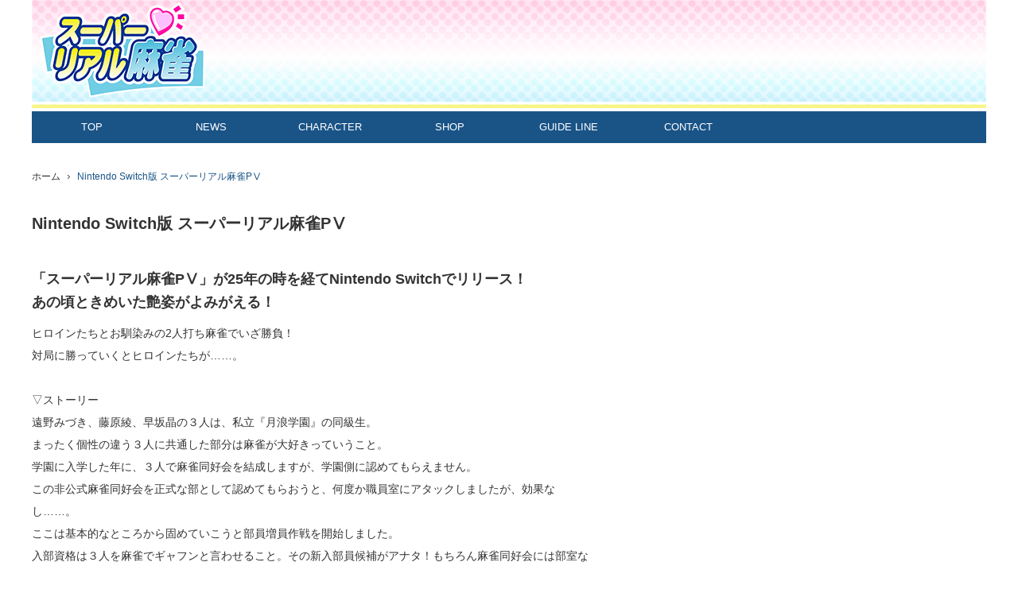

--- FILE ---
content_type: text/html; charset=UTF-8
request_url: https://www.srmj.com/nintendo-switch%E7%89%88-%E3%82%B9%E3%83%BC%E3%83%91%E3%83%BC%E3%83%AA%E3%82%A2%E3%83%AB%E9%BA%BB%E9%9B%80p%E2%85%A4/
body_size: 24642
content:
<!DOCTYPE html>
<html lang="ja">
<head>
<meta charset="UTF-8">
<!--[if IE]><meta http-equiv="X-UA-Compatible" content="IE=edge,chrome=1"><![endif]-->
<meta name="viewport" content="width=device-width,initial-scale=1.0">
<title>Nintendo Switch版 スーパーリアル麻雀PⅤ | スーパーリアル麻雀 OFFICIAL SITE</title>
<meta name="description" content="「スーパーリアル麻雀PⅤ」が25年の時を経てNintendo Switchでリリース！あの頃ときめいた艶姿がよみがえる！ヒロインたちとお馴染みの2人打ち麻雀でいざ勝負！対局に勝っていくとヒロインたちが……。">
<link rel="pingback" href="https://www.srmj.com/xmlrpc.php">
<!--  Welcomeページ用CSSの読み込み -->
<link rel="stylesheet" href="https://www.srmj.com/wp-content/themes/core_tcd027/admin/css/welcome.css" type="text/css" />
<script type='text/javascript'>SG_POPUPS_QUEUE = [];SG_POPUP_DATA = [];SG_APP_POPUP_URL = 'https://www.srmj.com/wp-content/plugins/popup-builder';SG_POPUP_VERSION='2.49_1;'</script>
<!-- All in One SEO Pack 2.3.9.1 by Michael Torbert of Semper Fi Web Design[226,287] -->
<meta name="description" itemprop="description" content="「スーパーリアル麻雀PⅤ」が25年の時を経てNintendo Switchでリリース！ あの頃ときめいた艶姿がよみがえる！ ヒロインたちとお馴染みの2人打ち麻雀でいざ勝負！ 対局に勝っていくとヒロインたちが……。 ▽ストーリー 遠野みづき、藤原綾、早坂晶の３人は、私立『月浪学園』の同級生。 まったく個性" />

<link rel="canonical" href="https://www.srmj.com/nintendo-switch%e7%89%88-%e3%82%b9%e3%83%bc%e3%83%91%e3%83%bc%e3%83%aa%e3%82%a2%e3%83%ab%e9%ba%bb%e9%9b%80p%e2%85%a4/" />
<!-- /all in one seo pack -->
<link rel='dns-prefetch' href='//s.w.org' />
<link rel="alternate" type="application/rss+xml" title="スーパーリアル麻雀 OFFICIAL SITE &raquo; フィード" href="https://www.srmj.com/feed/" />
<link rel="alternate" type="application/rss+xml" title="スーパーリアル麻雀 OFFICIAL SITE &raquo; コメントフィード" href="https://www.srmj.com/comments/feed/" />
		<script type="text/javascript">
			window._wpemojiSettings = {"baseUrl":"https:\/\/s.w.org\/images\/core\/emoji\/2.3\/72x72\/","ext":".png","svgUrl":"https:\/\/s.w.org\/images\/core\/emoji\/2.3\/svg\/","svgExt":".svg","source":{"concatemoji":"https:\/\/www.srmj.com\/wp-includes\/js\/wp-emoji-release.min.js?ver=4.8.27"}};
			!function(t,a,e){var r,i,n,o=a.createElement("canvas"),l=o.getContext&&o.getContext("2d");function c(t){var e=a.createElement("script");e.src=t,e.defer=e.type="text/javascript",a.getElementsByTagName("head")[0].appendChild(e)}for(n=Array("flag","emoji4"),e.supports={everything:!0,everythingExceptFlag:!0},i=0;i<n.length;i++)e.supports[n[i]]=function(t){var e,a=String.fromCharCode;if(!l||!l.fillText)return!1;switch(l.clearRect(0,0,o.width,o.height),l.textBaseline="top",l.font="600 32px Arial",t){case"flag":return(l.fillText(a(55356,56826,55356,56819),0,0),e=o.toDataURL(),l.clearRect(0,0,o.width,o.height),l.fillText(a(55356,56826,8203,55356,56819),0,0),e===o.toDataURL())?!1:(l.clearRect(0,0,o.width,o.height),l.fillText(a(55356,57332,56128,56423,56128,56418,56128,56421,56128,56430,56128,56423,56128,56447),0,0),e=o.toDataURL(),l.clearRect(0,0,o.width,o.height),l.fillText(a(55356,57332,8203,56128,56423,8203,56128,56418,8203,56128,56421,8203,56128,56430,8203,56128,56423,8203,56128,56447),0,0),e!==o.toDataURL());case"emoji4":return l.fillText(a(55358,56794,8205,9794,65039),0,0),e=o.toDataURL(),l.clearRect(0,0,o.width,o.height),l.fillText(a(55358,56794,8203,9794,65039),0,0),e!==o.toDataURL()}return!1}(n[i]),e.supports.everything=e.supports.everything&&e.supports[n[i]],"flag"!==n[i]&&(e.supports.everythingExceptFlag=e.supports.everythingExceptFlag&&e.supports[n[i]]);e.supports.everythingExceptFlag=e.supports.everythingExceptFlag&&!e.supports.flag,e.DOMReady=!1,e.readyCallback=function(){e.DOMReady=!0},e.supports.everything||(r=function(){e.readyCallback()},a.addEventListener?(a.addEventListener("DOMContentLoaded",r,!1),t.addEventListener("load",r,!1)):(t.attachEvent("onload",r),a.attachEvent("onreadystatechange",function(){"complete"===a.readyState&&e.readyCallback()})),(r=e.source||{}).concatemoji?c(r.concatemoji):r.wpemoji&&r.twemoji&&(c(r.twemoji),c(r.wpemoji)))}(window,document,window._wpemojiSettings);
		</script>
		<style type="text/css">
img.wp-smiley,
img.emoji {
	display: inline !important;
	border: none !important;
	box-shadow: none !important;
	height: 1em !important;
	width: 1em !important;
	margin: 0 .07em !important;
	vertical-align: -0.1em !important;
	background: none !important;
	padding: 0 !important;
}
</style>
<link rel='stylesheet' id='style-css'  href='https://www.srmj.com/wp-content/themes/core_tcd027/style.css?ver=3.0.2' type='text/css' media='screen' />
<link rel='stylesheet' id='bbp-default-css'  href='https://www.srmj.com/wp-content/plugins/bbpress/templates/default/css/bbpress.css?ver=2.5.14-6684' type='text/css' media='screen' />
<link rel='stylesheet' id='contact-form-7-css'  href='https://www.srmj.com/wp-content/plugins/contact-form-7/includes/css/styles.css?ver=4.4.2' type='text/css' media='all' />
<link rel='stylesheet' id='um_fonticons_ii-css'  href='https://www.srmj.com/wp-content/plugins/ultimate-member/assets/css/um-fonticons-ii.css?ver=2.0.38' type='text/css' media='all' />
<link rel='stylesheet' id='um_fonticons_fa-css'  href='https://www.srmj.com/wp-content/plugins/ultimate-member/assets/css/um-fonticons-fa.css?ver=2.0.38' type='text/css' media='all' />
<link rel='stylesheet' id='select2-css'  href='https://www.srmj.com/wp-content/plugins/ultimate-member/assets/css/select2/select2.min.css?ver=2.0.38' type='text/css' media='all' />
<link rel='stylesheet' id='um_crop-css'  href='https://www.srmj.com/wp-content/plugins/ultimate-member/assets/css/um-crop.css?ver=2.0.38' type='text/css' media='all' />
<link rel='stylesheet' id='um_modal-css'  href='https://www.srmj.com/wp-content/plugins/ultimate-member/assets/css/um-modal.css?ver=2.0.38' type='text/css' media='all' />
<link rel='stylesheet' id='um_styles-css'  href='https://www.srmj.com/wp-content/plugins/ultimate-member/assets/css/um-styles.css?ver=2.0.38' type='text/css' media='all' />
<link rel='stylesheet' id='um_members-css'  href='https://www.srmj.com/wp-content/plugins/ultimate-member/assets/css/um-members.css?ver=2.0.38' type='text/css' media='all' />
<link rel='stylesheet' id='um_profile-css'  href='https://www.srmj.com/wp-content/plugins/ultimate-member/assets/css/um-profile.css?ver=2.0.38' type='text/css' media='all' />
<link rel='stylesheet' id='um_account-css'  href='https://www.srmj.com/wp-content/plugins/ultimate-member/assets/css/um-account.css?ver=2.0.38' type='text/css' media='all' />
<link rel='stylesheet' id='um_misc-css'  href='https://www.srmj.com/wp-content/plugins/ultimate-member/assets/css/um-misc.css?ver=2.0.38' type='text/css' media='all' />
<link rel='stylesheet' id='um_fileupload-css'  href='https://www.srmj.com/wp-content/plugins/ultimate-member/assets/css/um-fileupload.css?ver=2.0.38' type='text/css' media='all' />
<link rel='stylesheet' id='um_datetime-css'  href='https://www.srmj.com/wp-content/plugins/ultimate-member/assets/css/pickadate/default.css?ver=2.0.38' type='text/css' media='all' />
<link rel='stylesheet' id='um_datetime_date-css'  href='https://www.srmj.com/wp-content/plugins/ultimate-member/assets/css/pickadate/default.date.css?ver=2.0.38' type='text/css' media='all' />
<link rel='stylesheet' id='um_datetime_time-css'  href='https://www.srmj.com/wp-content/plugins/ultimate-member/assets/css/pickadate/default.time.css?ver=2.0.38' type='text/css' media='all' />
<link rel='stylesheet' id='um_raty-css'  href='https://www.srmj.com/wp-content/plugins/ultimate-member/assets/css/um-raty.css?ver=2.0.38' type='text/css' media='all' />
<link rel='stylesheet' id='um_scrollbar-css'  href='https://www.srmj.com/wp-content/plugins/ultimate-member/assets/css/um-scrollbar.css?ver=2.0.38' type='text/css' media='all' />
<link rel='stylesheet' id='um_tipsy-css'  href='https://www.srmj.com/wp-content/plugins/ultimate-member/assets/css/um-tipsy.css?ver=2.0.38' type='text/css' media='all' />
<link rel='stylesheet' id='um_responsive-css'  href='https://www.srmj.com/wp-content/plugins/ultimate-member/assets/css/um-responsive.css?ver=2.0.38' type='text/css' media='all' />
<link rel='stylesheet' id='um_default_css-css'  href='https://www.srmj.com/wp-content/plugins/ultimate-member/assets/css/um-old-default.css?ver=2.0.38' type='text/css' media='all' />
<script type='text/javascript' src='https://www.srmj.com/wp-includes/js/jquery/jquery.js?ver=1.12.4'></script>
<script type='text/javascript' src='https://www.srmj.com/wp-includes/js/jquery/jquery-migrate.min.js?ver=1.4.1'></script>
<script type='text/javascript' src='https://www.srmj.com/wp-content/plugins/popup-builder/javascript/sg_popup_core.js?ver=1'></script>
<script type='text/javascript' src='https://www.srmj.com/wp-content/plugins/ultimate-member/assets/js/um-gdpr.min.js?ver=2.0.38'></script>
<link rel='https://api.w.org/' href='https://www.srmj.com/wp-json/' />
<link rel='shortlink' href='https://www.srmj.com/?p=929' />
<link rel="alternate" type="application/json+oembed" href="https://www.srmj.com/wp-json/oembed/1.0/embed?url=https%3A%2F%2Fwww.srmj.com%2Fnintendo-switch%25e7%2589%2588-%25e3%2582%25b9%25e3%2583%25bc%25e3%2583%2591%25e3%2583%25bc%25e3%2583%25aa%25e3%2582%25a2%25e3%2583%25ab%25e9%25ba%25bb%25e9%259b%2580p%25e2%2585%25a4%2F" />
<link rel="alternate" type="text/xml+oembed" href="https://www.srmj.com/wp-json/oembed/1.0/embed?url=https%3A%2F%2Fwww.srmj.com%2Fnintendo-switch%25e7%2589%2588-%25e3%2582%25b9%25e3%2583%25bc%25e3%2583%2591%25e3%2583%25bc%25e3%2583%25aa%25e3%2582%25a2%25e3%2583%25ab%25e9%25ba%25bb%25e9%259b%2580p%25e2%2585%25a4%2F&#038;format=xml" />

<link rel="stylesheet" href="https://www.srmj.com/wp-content/plugins/count-per-day/counter.css" type="text/css" />
		<style type="text/css">
			.request_name {
				display: none !important;
			}
		</style>
	
<script src="https://www.srmj.com/wp-content/themes/core_tcd027/js/modernizr.js?ver=3.0.2"></script>
<script src="https://www.srmj.com/wp-content/themes/core_tcd027/js/jscript.js?ver=3.0.2"></script>
<script src="https://www.srmj.com/wp-content/themes/core_tcd027/js/comment.js?ver=3.0.2"></script>

<link rel="stylesheet" media="screen and (max-width:641px)" href="https://www.srmj.com/wp-content/themes/core_tcd027/responsive.css?ver=3.0.2">

<link rel="stylesheet" href="https://www.srmj.com/wp-content/themes/core_tcd027/japanese.css?ver=3.0.2">

<!--[if lt IE 9]>
<script src="https://www.srmj.com/wp-content/themes/core_tcd027/js/html5.js?ver=3.0.2"></script>
<![endif]-->

<style type="text/css">

body { font-size:14px; }

#logo { top:0px; left:0px; }

a:hover, #header_button li a:hover, #header_button li a.active, #header_menu li a:hover, #copyright_area a:hover, #bread_crumb .last, .styled_post_list1 li a:hover, .post_meta a:hover, .side_headline, #index_featured_post_list2 .headline
 { color:#1A5487; }

.design_date, #load_post a:hover, #header_category_list, #header_tag_list, #header_button li#category_button a:before, #header_button li#recommend_button a:before, #header_button li#tag_button a:before, #header_button li#misc_button a:before, #header_recommend_list a:before, #header_misc_list a:before,
 .pc #global_menu ul a, #post_list_tab li a:hover, #return_top a:hover, #wp-calendar td a:hover, #wp-calendar #prev a:hover, #wp-calendar #next a:hover, .widget_search #search-btn input:hover, .widget_search #searchsubmit:hover,
  #related_post .image:hover img, #submit_comment:hover, #post_pagination a:hover, #post_pagination p, .tcdw_category_list_widget a:hover, a.menu_button:hover, .author_profile .author_social_link li.author_link a:hover, .archive_headline span, .author_info_link:hover
   { background-color:#1A5487; }

.side_headline, #index_featured_post_list2 .headline, #comment_textarea textarea:focus, #guest_info input:focus, .single_headline, #related_post .image:hover img, .post_list .image:hover img, .styled_post_list1 .image:hover img
 { border-color:#1A5487; }

.pc #global_menu ul a:hover
   { background-color:#1FA6E0; }

.mobile #global_menu a:hover
   { background-color:#1A5487 !important; }

#index_featured_post_list2 .headline
   { border-color:#003793; color:#003793; }



</style>



<style type="text/css"></style><link rel="icon" href="https://www.srmj.com/wp-content/uploads/cropped-site_icon-32x32.png" sizes="32x32" />
<link rel="icon" href="https://www.srmj.com/wp-content/uploads/cropped-site_icon-192x192.png" sizes="192x192" />
<link rel="apple-touch-icon-precomposed" href="https://www.srmj.com/wp-content/uploads/cropped-site_icon-180x180.png" />
<meta name="msapplication-TileImage" content="https://www.srmj.com/wp-content/uploads/cropped-site_icon-270x270.png" />
</head>

<body data-rsssl=1 class="page-template-default page page-id-929">

 <div id="header">
  <div id="header_inner">

   <!-- logo -->
   <div id='logo_image'>
<h1 id="logo"><a href=" https://www.srmj.com/" title="スーパーリアル麻雀 OFFICIAL SITE" data-label="スーパーリアル麻雀 OFFICIAL SITE"><img src="https://www.srmj.com/wp-content/uploads/tcd-w/logo.png?1768966176" alt="スーパーリアル麻雀 OFFICIAL SITE" title="スーパーリアル麻雀 OFFICIAL SITE" /></a></h1>
</div>

   <!-- global menu -->
      <a href="#" class="menu_button">menu</a>
   <div id="global_menu" class="clearfix">
    <ul id="menu-top" class="menu"><li id="menu-item-5" class="menu-item menu-item-type-custom menu-item-object-custom menu-item-5"><a href="/">TOP</a></li>
<li id="menu-item-741" class="menu-item menu-item-type-custom menu-item-object-custom menu-item-741"><a href="https://www.srmj.com/category/%E3%83%8B%E3%83%A5%E3%83%BC%E3%82%B9/">NEWS</a></li>
<li id="menu-item-153" class="menu-item menu-item-type-post_type menu-item-object-page menu-item-153"><a href="https://www.srmj.com/%e3%82%b7%e3%83%a7%e3%82%a6%e5%ad%90/">CHARACTER</a></li>
<li id="menu-item-790" class="menu-item menu-item-type-custom menu-item-object-custom menu-item-790"><a href="https://honeypool.base.shop/">SHOP</a></li>
<li id="menu-item-1271" class="menu-item menu-item-type-post_type menu-item-object-page menu-item-1271"><a href="https://www.srmj.com/%e3%82%ac%e3%82%a4%e3%83%89%e3%83%a9%e3%82%a4%e3%83%b3/">GUIDE LINE</a></li>
<li id="menu-item-504" class="menu-item menu-item-type-post_type menu-item-object-page menu-item-504"><a href="https://www.srmj.com/%e3%81%8a%e5%95%8f%e3%81%84%e5%90%88%e3%82%8f%e3%81%9b/">CONTACT</a></li>
</ul>   </div>
   
   <!-- banner1 -->
         
  </div><!-- END #header_inner -->
 </div><!-- END #header -->

 <!-- bread crumb -->
  <ul id="bread_crumb" class="clearfix">
 <li class="home"><a href="https://www.srmj.com/"><span>ホーム</span></a></li>

 <li class="last">Nintendo Switch版 スーパーリアル麻雀PⅤ</li>

</ul> 
 <div id="contents" class="clearfix">
<div id="main_col">

 
 <h2 class="post_title" id="page_title">Nintendo Switch版 スーパーリアル麻雀PⅤ</h2>

 <div class="post_content clearfix">
  <h3>「スーパーリアル麻雀PⅤ」が25年の時を経てNintendo Switchでリリース！<br />
あの頃ときめいた艶姿がよみがえる！</h3>
<p>ヒロインたちとお馴染みの2人打ち麻雀でいざ勝負！<br />
対局に勝っていくとヒロインたちが……。</p>
<p>▽ストーリー<br />
遠野みづき、藤原綾、早坂晶の３人は、私立『月浪学園』の同級生。<br />
まったく個性の違う３人に共通した部分は麻雀が大好きっていうこと。<br />
学園に入学した年に、３人で麻雀同好会を結成しますが、学園側に認めてもらえません。<br />
この非公式麻雀同好会を正式な部として認めてもらおうと、何度か職員室にアタックしましたが、効果なし……。<br />
ここは基本的なところから固めていこうと部員増員作戦を開始しました。<br />
入部資格は３人を麻雀でギャフンと言わせること。その新入部員候補がアナタ！もちろん麻雀同好会には部室なんてありません。<br />
それぞれの女の子の家へ招かれて、腕試しの始まりです！！<br />
<!----<a href="https://store-jp.nintendo.com/search?q=%E3%82%B9%E3%83%BC%E3%83%91%E3%83%BC%E3%83%AA%E3%82%A2%E3%83%AB%E9%BA%BB%E9%9B%80&amp;page=1">
<img src="/wp-content/uploads/250221_cp_banner.jpg" /></a><!----></p>
<h6>発売日：3/14<br />
価格：1980円<!----→セール中!1683円(15%OFF)<!----><br />
ジャンル：テーブル / アーケード<br />
CERO：D（17歳以上対象）</h6>
<p><img class="alignnone wp-image-937" src="https://www.srmj.com/wp-content/uploads/2019/03/年齢対象マーク-　2013.10.25.png" alt="" width="39" height="48" /><img class="alignnone wp-image-938" src="https://www.srmj.com/wp-content/uploads/2019/03/コンテンツディスクリプター　2013.10.25.png" alt="" width="24" height="24" /><br />
<a href="https://ec.nintendo.com/JP/ja/titles/70010000017076"><img class="aligncenter wp-image-957" src="https://www.srmj.com/wp-content/uploads/2019/03/購入ボタン-300x50.png" alt="" width="240" height="40" srcset="https://www.srmj.com/wp-content/uploads/2019/03/購入ボタン-300x50.png 300w, https://www.srmj.com/wp-content/uploads/2019/03/購入ボタン.png 444w" sizes="(max-width: 240px) 100vw, 240px" /></a></p>
<p>&nbsp;</p>
<p><img class="alignnone wp-image-953 size-full" src="https://www.srmj.com/wp-content/uploads/2019/03/PV_ティザーサイト_購入ボタンなし.jpg" alt="" width="1200" height="1758" srcset="https://www.srmj.com/wp-content/uploads/2019/03/PV_ティザーサイト_購入ボタンなし.jpg 1200w, https://www.srmj.com/wp-content/uploads/2019/03/PV_ティザーサイト_購入ボタンなし-205x300.jpg 205w, https://www.srmj.com/wp-content/uploads/2019/03/PV_ティザーサイト_購入ボタンなし-768x1125.jpg 768w, https://www.srmj.com/wp-content/uploads/2019/03/PV_ティザーサイト_購入ボタンなし-699x1024.jpg 699w" sizes="(max-width: 1200px) 100vw, 1200px" /></p>
   </div>

 
</div><!-- END #main_col -->

<div id="side_col1" class="type2">

 
           
 
</div><div id="side_col2">

 
           
 
</div>

 </div><!-- END #contents -->

 <div id="footer">
  <div id="footer_inner" class="clearfix">

   
   <div id="footer_info">

    <!-- footer logo -->
    <div id="footer_logo">
          <h3><a href="https://www.srmj.com/">スーパーリアル麻雀 OFFICIAL SITE</a></h3>
     <h4>スーパーリアル麻雀コンテンツポータル</h4>
         </div>

    <!-- footer desc -->
    
    <!-- social button -->
    
   </div><!-- END #footer_info -->

  </div><!-- END #footer_inner -->
 </div><!-- END #footer -->

 <div id="copyright_area">
  <div id="copyright_area_inner" class="clearfix">
   <!-- footer menu -->
      <p id="copyright">Copyright &copy;&nbsp; <a href="http://www.m-craft.com/">2018 Mighty Craft Co.</a><!-- All rights reserved.-->　「スーパーリアル麻雀」は株式会社マイティークラフトの登録商標です</p>
  </div>
 </div>

 <div id="return_top">
  <a href="#header_top">PAGE TOP</a>
 </div>
 <div id="um_upload_single" style="display:none">
	
</div><div id="um_view_photo" style="display:none">

	<a href="#" data-action="um_remove_modal" class="um-modal-close"><i class="um-faicon-times"></i></a>
	
	<div class="um-modal-body photo">
	
		<div class="um-modal-photo">

		</div>

	</div>
	
</div><script type='text/javascript' src='https://www.srmj.com/wp-includes/js/comment-reply.min.js?ver=4.8.27'></script>
<script type='text/javascript' src='https://www.srmj.com/wp-content/plugins/contact-form-7/includes/js/jquery.form.min.js?ver=3.51.0-2014.06.20'></script>
<script type='text/javascript'>
/* <![CDATA[ */
var _wpcf7 = {"loaderUrl":"https:\/\/www.srmj.com\/wp-content\/plugins\/contact-form-7\/images\/ajax-loader.gif","recaptchaEmpty":"\u3042\u306a\u305f\u304c\u30ed\u30dc\u30c3\u30c8\u3067\u306f\u306a\u3044\u3053\u3068\u3092\u8a3c\u660e\u3057\u3066\u304f\u3060\u3055\u3044\u3002","sending":"\u9001\u4fe1\u4e2d ..."};
/* ]]> */
</script>
<script type='text/javascript' src='https://www.srmj.com/wp-content/plugins/contact-form-7/includes/js/scripts.js?ver=4.4.2'></script>
<script type='text/javascript' src='https://www.srmj.com/wp-includes/js/imagesloaded.min.js?ver=3.2.0'></script>
<script type='text/javascript' src='https://www.srmj.com/wp-includes/js/masonry.min.js?ver=3.3.2'></script>
<script type='text/javascript' src='https://www.srmj.com/wp-includes/js/jquery/jquery.masonry.min.js?ver=3.1.2b'></script>
<script type='text/javascript' src='https://www.srmj.com/wp-content/plugins/ultimate-member/assets/js/select2/select2.full.min.js?ver=2.0.38'></script>
<script type='text/javascript' src='https://www.srmj.com/wp-includes/js/underscore.min.js?ver=1.8.3'></script>
<script type='text/javascript'>
/* <![CDATA[ */
var _wpUtilSettings = {"ajax":{"url":"\/wp-admin\/admin-ajax.php"}};
/* ]]> */
</script>
<script type='text/javascript' src='https://www.srmj.com/wp-includes/js/wp-util.min.js?ver=4.8.27'></script>
<script type='text/javascript' src='https://www.srmj.com/wp-content/plugins/ultimate-member/assets/js/um-crop.min.js?ver=2.0.38'></script>
<script type='text/javascript' src='https://www.srmj.com/wp-content/plugins/ultimate-member/assets/js/um-modal.min.js?ver=2.0.38'></script>
<script type='text/javascript' src='https://www.srmj.com/wp-content/plugins/ultimate-member/assets/js/um-jquery-form.min.js?ver=2.0.38'></script>
<script type='text/javascript' src='https://www.srmj.com/wp-content/plugins/ultimate-member/assets/js/um-fileupload.min.js?ver=2.0.38'></script>
<script type='text/javascript' src='https://www.srmj.com/wp-content/plugins/ultimate-member/assets/js/pickadate/picker.js?ver=2.0.38'></script>
<script type='text/javascript' src='https://www.srmj.com/wp-content/plugins/ultimate-member/assets/js/pickadate/picker.date.js?ver=2.0.38'></script>
<script type='text/javascript' src='https://www.srmj.com/wp-content/plugins/ultimate-member/assets/js/pickadate/picker.time.js?ver=2.0.38'></script>
<script type='text/javascript' src='https://www.srmj.com/wp-content/plugins/ultimate-member/assets/js/pickadate/legacy.js?ver=2.0.38'></script>
<script type='text/javascript' src='https://www.srmj.com/wp-content/plugins/ultimate-member/assets/js/pickadate/translations/ja.js?ver=2.0.38'></script>
<script type='text/javascript' src='https://www.srmj.com/wp-content/plugins/ultimate-member/assets/js/um-raty.min.js?ver=2.0.38'></script>
<script type='text/javascript' src='https://www.srmj.com/wp-content/plugins/ultimate-member/assets/js/um-tipsy.min.js?ver=2.0.38'></script>
<script type='text/javascript' src='https://www.srmj.com/wp-content/plugins/ultimate-member/assets/js/um-scrollbar.min.js?ver=2.0.38'></script>
<script type='text/javascript' src='https://www.srmj.com/wp-content/plugins/ultimate-member/assets/js/um-functions.min.js?ver=2.0.38'></script>
<script type='text/javascript' src='https://www.srmj.com/wp-content/plugins/ultimate-member/assets/js/um-responsive.min.js?ver=2.0.38'></script>
<script type='text/javascript' src='https://www.srmj.com/wp-content/plugins/ultimate-member/assets/js/um-conditional.min.js?ver=2.0.38'></script>
<script type='text/javascript'>
/* <![CDATA[ */
var um_scripts = {"nonce":"f536b2d5ff"};
/* ]]> */
</script>
<script type='text/javascript' src='https://www.srmj.com/wp-content/plugins/ultimate-member/assets/js/um-scripts.min.js?ver=2.0.38'></script>
<script type='text/javascript' src='https://www.srmj.com/wp-content/plugins/ultimate-member/assets/js/um-members.min.js?ver=2.0.38'></script>
<script type='text/javascript' src='https://www.srmj.com/wp-content/plugins/ultimate-member/assets/js/um-profile.min.js?ver=2.0.38'></script>
<script type='text/javascript' src='https://www.srmj.com/wp-content/plugins/ultimate-member/assets/js/um-account.min.js?ver=2.0.38'></script>
<script type='text/javascript' src='https://www.srmj.com/wp-includes/js/wp-embed.min.js?ver=4.8.27'></script>
		<script type="text/javascript">
			jQuery( '#request' ).val( '' );
		</script>
	</body>
</html>

--- FILE ---
content_type: text/css
request_url: https://www.srmj.com/wp-content/themes/core_tcd027/admin/css/welcome.css
body_size: 1271
content:
@charset "UTF-8";
/* CSS Document */

/* WELCOME PAGE CSS SETTINGS */

#wrapper {
	width:100%;
	height:auto;
	min-height:640px;
	position:relative;
	background:url(http://www.srmj.com/lp/images/shered/pat_bg.png);
}
#welcome {
    position: relative;
    min-width: 100%;
    min-height: 540px;
    overflow: hidden;
}
#welcome h1 img {
	max-width: 100%;
    width: 220px;
    height: auto;
    position: absolute;
    top: 8%;
    left: 0;
    right: 0;
    margin: auto;
}
#welcome h2 img {
    max-width: 100%;
    width: 560px;
    height: auto;
    position: absolute;
    top: 46%;
    left: 0;
    right: 0;
    margin: auto;
}
#charactor {
    max-width: 33%;
    width: 220px;
    height: auto;
    position: absolute;
    bottom: 0;
    right: 0;
}
#welcome p img {
	max-width:100%;
	width:540px;
	height:auto;
	position:absolute;
	top:64%;
	left:0;
	right:0;
	margin:auto;
}
#welBox {
    position: absolute;
    left: 0;
    right: 0;
    margin: auto;
    text-align: center;
    top: 87%;
    font-size: 1.2em;
    text-decoration: underline;
}

@media (max-width: 768px) {
	#welcome h2 img {
    	top: 40%;
	}
	#welcome p img {
		top: 52%;
	}
	#welBox {
		top: 68%;
	}
	
}




--- FILE ---
content_type: text/css
request_url: https://www.srmj.com/wp-content/themes/core_tcd027/responsive.css?ver=3.0.2
body_size: 14534
content:
@charset "utf-8";

body { min-width:100%; }

/* レイアウト */
#header { height:60px; min-width:100%; width:100%; background:#fff; position:relative; top:0px; z-index:99999; border-bottom:1px solid #ccc; border-top:4px solid #333; box-shadow:0 4px 4px 0 rgba(0,0,0,0.1); margin:0; }
#header_inner { height:auto; width:auto; margin:0 auto; position:relative; }
#contents { width:auto; margin:0 15px; padding:15px 0; }
.home #main_col { width:auto; float:none; margin:0 0 5px 0; }
.home #side_col1 { width:auto; float:none; margin:0 -15px; padding:20px 15px 15px; }
.home #side_col2 { width:auto; float:none; margin:0 -15px; padding:20px 15px 15px; }
#main_col { width:auto; float:none; position:relative; margin:0 0 5px 0; padding-bottom:10px; }
#side_col1 { width:auto; float:none; margin:0 -15px; padding:20px 15px 0; border-top:1px dotted #ccc; position:relative; }
#side_col2 { width:auto; float:none; margin:0 -15px; padding:20px 15px 0; border-top:1px dotted #ccc; position:relative; }
.page-template-page-noside #main_col { width:auto; float:none; }



/* ----------------------------------------------------------------------
 ヘッダー
---------------------------------------------------------------------- */

/* グローバルメニュー */
a.menu_button {
   position:absolute; right:15px; top:14px; z-index:15; border:1px solid #ccc;
   display:inline-block; font-size:11px; color:#333; padding:0 10px; line-height:30px; text-decoration:none;
   -moz-border-radius:4px; -khtml-border-radius:4px; -webkit-border-radius:4px; border-radius:4px;
}
a.menu_button:hover { background:#222; color:#fff; border:1px solid #fff; }
a.menu_button.active { color:#000; background:#aaa; box-shadow:1px 1px 2px rgba(0,0,0,0.2) inset; }

#global_menu { display:none; clear:both; width:100%; margin:0; top:22px; position:relative; box-shadow: 1px 2px 1.5px rgba(0, 0, 0, 0.1); -moz-box-shadow: 1px 2px 1.5px rgba(0, 0, 0, 0.1); -webkit-box-shadow: 1px 2px 1.5px rgba(0, 0, 0, 0.1); }
#global_menu ul { margin:0; }
#global_menu a { display:block; border:1px solid #666; margin:0 0 -1px 0; padding:2px 10px 2px 32px; line-height:40px; text-decoration:none; color:#fff; background:#333 url(img/common/arrow4.png) no-repeat 20px  !important; }
#global_menu a:hover { color:#fff; }
#global_menu ul ul a { padding-left:46px; background:#333 url(img/common/arrow4.png) no-repeat 34px !important; }
#global_menu ul ul ul a { padding-left:60px; background:#333 url(img/common/arrow4.png) no-repeat 48px  !important; }


/* ロゴ */
#logo_text { margin:21px 0 0 15px; z-index:9999; float:left; }
#logo_text h1 { font-size:18px; font-weight:normal; }
#logo_text a, #logo_image h1 a { color:#333; text-decoration:none; display:block; }
#logo_text a:hover, #logo_image h1 a:hover { text-decoration:underline; }
#logo_image { margin:21px 0 0 15px; z-index:9999; float:left; }
#logo_image h1 { top:0px !important; left:0px !important; font-weight:normal; margin:0; padding:0; line-height:100%; font-size:18px; }
#logo_image h1 img { display:none; }
#logo_image h1 a:before { content:attr(data-label); }

/* バナー */
#header_banner_area { display:none; }

/* サイトの説明文 */
#tagline { display:none; }

/* パンくずリンク */
#bread_crumb { padding:0; margin:15px 15px 0; width:auto; }
#bread_crumb li { font-size:10px; background:url(img/common/arrow5.gif) no-repeat right 3px; line-height:160%; }



/* ----------------------------------------------------------------------
 トップページ
---------------------------------------------------------------------- */

/* ヘッダースライダー */
.slides { }
.flex-viewport { background:#000; position:relative; }
.flex-control-paging { position:relative; top:auto; bottom:-10px; z-index:1; text-align:center; margin:0; width:auto; }
.flex-control-paging li { display:inline; margin:0 5px; }
.flex-control-paging li a { display:inline-block; background:#ccc; height:8px; width:8px; text-indent:200%; overflow:hidden; cursor:pointer; -moz-border-radius:1px; -khtml-border-radius:1px; -webkit-border-radius:1px; border-radius:1px; }
.flex-control-paging li a:hover, .flex-control-paging li a.flex-active { background:#777; }

#top_slider { width:100%; height:auto; margin:0 0 40px 0; position:relative; }
#top_slider li { position:relative; width:100%; height:auto; }
#top_slider .post1, #top_slider .post6, #top_slider .post11
  { width:100%; height:auto; position:relative; top:auto; left:auto; overflow:hidden; }
#top_slider .post1 img, #top_slider .post6 img, #top_slider .post11 img
  { display:block; width:100%; height:auto; }
#top_slider .post2, #top_slider .post3, #top_slider .post4, #top_slider .post5,
 #top_slider .post7, #top_slider .post8, #top_slider .post9, #top_slider .post10,
  #top_slider .post12, #top_slider .post13, #top_slider .post14, #top_slider .post15
   { width:50%; height:auto; overflow:hidden; position:relative; }
#top_slider .post2 img, #top_slider .post3 img, #top_slider .post4 img, #top_slider .post5 img,
 #top_slider .post7 img, #top_slider .post8 img, #top_slider .post9 img, #top_slider .post10 img,
  #top_slider .post12 img, #top_slider .post13 img, #top_slider .post14 img, #top_slider .post15 img
   { width:100%; height:auto; display:block; }
#top_slider .post2, #top_slider .post7, #top_slider .post12 { top:auto; right:auto; float:left; }
#top_slider .post3, #top_slider .post8, #top_slider .post13 { top:auto; right:auto; float:right; }
#top_slider .post4, #top_slider .post9, #top_slider .post14 { top:auto; bottom:auto; left:auto; float:left; }
#top_slider .post5, #top_slider .post10, #top_slider .post15 { top:auto; bottom:auto; left:auto; float:right; }
#top_slider .title {
  margin-top:0; position:absolute; bottom:0px; width:100%; font-size:11px !important;
  -moz-box-sizing:border-box; -webkit-box-sizing:border-box; -o-box-sizing:border-box; -ms-box-sizing:border-box; box-sizing:border-box;
  -webkit-transform: translateY(100%); -moz-transform: translateY(100%); -ms-transform: translateY(100%); -o-transform: translateY(100%); transform: translateY(100%);
}
#top_slider .post1 .title, #top_slider .post6 .title, #top_slider .post11 .title { margin-top:0px; font-size:11px; }
#top_slider .title span {
  line-height:160%; max-height:auto; overflow:none; display:block; 
}
#top_slider .desc { display:none; }


/* タブ記事 */
#index_post_list_wrap { }
.index_post_list .post_type1 a.image { width:100%; height:auto; }
.index_post_list .post_type1 a.image img { width:100%; height:auto; }
.index_post_list .post_type1 .title:before { left:15px; }
.index_post_list .post_type1 .title a { padding:15px 15px; }
.index_post_list .post_type1 .excerpt { padding:0 15px; }
.index_post_list .post_type1 .meta { padding:0 15px; }
.index_post_list .post_type2 { float:none; width:auto; margin:0 15px 15px; height:auto; padding:0 0 15px 0; }
.index_post_list .post_type2 .image { width:100%; height:auto; }
.index_post_list .post_type2 a.image img { width:100%; height:auto; }
.index_post_list .post_type2 .title a { max-height:100%; overflow:visible; }
.index_post_list .post_type2 .meta { margin:0 15px; height:auto; overflow:visible; }


/* ピックアップ記事 */
#index_pickup_post_list { width:auto; margin-bottom:25px; }
#index_pickup_post_list .headline { padding:0 15px; }
#index_pickup_post_list ol { margin:0; }
#index_pickup_post_list li { display:block; margin:0 0 20px 0; width:auto; }


/* 特集記事スライダー */
#index_special_slider_wrap { width:auto; }
#index_special_slider_wrap .headline { padding:0 15px; }
#index_special_slider { width:auto; }
#index_special_slider .owl-wrapper-outer { width:auto; }


/* 特集記事２ */
#index_featured_post_list2 { width:auto; }
#index_featured_post_list2 .headline { padding:0 15px; }
#index_featured_post_list2 .post_type1 { width:auto; float:none; margin:0 0 20px 0; }
#index_featured_post_list2 .post_type1 .image { float:none; width:100%; height:auto; }
#index_featured_post_list2 .post_type1 .image img { width:100%; height:auto; }
#index_featured_post_list2 ol { width:auto; float:none; }
#index_featured_post_list2 ol li .image { float:left; width:100px; height:100px; background:#000; display:block; margin:0 10px 0 0; }
#index_featured_post_list2 ol li .image img {
  width:100px; height:100px; opacity:1.0;
  -webkit-transition: opacity 400ms ease-in-out; -moz-transition: opacity 400ms ease-in-out; -o-transition: opacity 400ms ease-in-out; -ms-transition: opacity 400ms ease-in-out; transition: opacity 400ms ease-in-out;
}
#index_featured_post_list2 ol li .image:hover img { opacity:0.5; }
#index_featured_post_list2 ol li .title { line-height:160%; display:block; font-size:14px; margin:0 0 10px 0; font-weight:bold; }
#index_featured_post_list2 a { text-decoration:none; }
#index_featured_post_list2 a:hover { text-decoration:underline; }



/* ----------------------------------------------------------------------
 アーカイブ
---------------------------------------------------------------------- */
#archive_post_list { margin:0; }
#archive_post_list .post_type1 { width:auto; }
#archive_post_list .post_type1 .image { width:100%; height:auto; display:inline-block;  }
#archive_post_list .post_type1 a.image img { width:100%; height:auto; display:block; }
#archive_post_list .post_type2 { display:block; width:auto; margin:0 0 40px 0; }
#archive_post_list .post_type2 .image { width:100%; height:auto; display:inline-block; }
#archive_post_list .post_type2 a.image img { width:100%; height:auto; display:block; }
#archive_post_list .post_type3 { display:block; vertical-align:top; width:auto; margin:0 0 20px 0; }



/* ----------------------------------------------------------------------
 記事
---------------------------------------------------------------------- */

/* 投稿者プロフィール */
.author_profile { position:relative; }
.author_info_avatar { float:none; margin:0; display:block; width:70px; height:70px; }
.author_info_avatar img { width:70px; height:70px; display:block; border:none; padding:0; margin:0 auto; }
.author_info_name { position:absolute; top:-65px; left:85px; margin:0; }
.author_info_meta { float:none; width:auto; position:relative; padding:20px 0 0 0; }
.author_info_link { position:relative; right:auto; top:auto; display:block; text-align:center; padding:10px 0; margin:0 0 15px 0; }
.author .author_info_meta { width:auto; }
.author .author_info_name { top:-52px; line-height:100%; }


/* 次の記事、前の記事リンク */
#previous_next_post { clear:both; }
#previous_post { float:none;  }
#next_post { text-align:right; float:none; }
#previous_next_post a { width:auto; }
#previous_post a { width:auto; border-bottom:2px solid #fff; }


/* 関連記事 */
#related_post .headline { padding:0 15px; }
#related_post ol { margin:0; }
#related_post li { display:block; width:auto; margin:0 0 20px 0; }




/* ----------------------------------------------------------------------
 コメント
---------------------------------------------------------------------- */

#comment_area, #trackback_area { margin:15px 0px 20px; }

#comment_header { position:relative; border-bottom:none; }
#comment_header ul { position:relative; right:auto; top:auto; margin:0; }
#comment_header ul li { border:1px solid #ccc; width:100%; float:none; text-align:center; position:relative; -moz-box-sizing:border-box; -webkit-box-sizing:border-box; -o-box-sizing:border-box; -ms-box-sizing:border-box; box-sizing:border-box;
 }
#comment_header ul li#comment_switch, #comment_header ul li#comment_closed { border:none; border-top:1px solid #fff; padding:0; margin:0; position:relative; }
#comment_header ul li a, #comment_header ul li p { padding:15px 0; background:#ccc; }

#comment_header ul li a:hover, #comment_header ul li.comment_switch_active a, #comment_header ul li.comment_switch_active a:hover { color:#333; background:#eee; }

.comment-meta-left { float:left; width:50%; }

/* ---------- form area ------------------------------------------------------------------------------------------------------------------------- */
.comment_form_wrapper { border:1px solid #ccc; margin:0 0px 30px; padding:15px; background:#fff; }





/* ----------------------------------------------------------------------
 フッター
---------------------------------------------------------------------- */

/* フッター上部 */
#footer { width:auto; min-width:100%; }
#footer_inner { width:auto; padding:5px 15px; }


/* ウィジェット */
#footer_widget_area { float:none; width:auto; }
.footer_widget, .footer_widget.right_widget { float:none; margin:0 -15px; padding:20px 15px; border-bottom:1px dotted #aaa; width:auto; }


/* サイトの情報 */
#footer_info { width:auto; float:none; margin:0 -15px; padding:20px 15px; }


/* メニュー */
#footer_menu { float:none; }
#footer_menu li { float:none; margin:0; font-size:12px; padding:0; }
#footer_menu li a, #footer_menu li:first-child a { border-left:none; padding:15px; margin:0; border-bottom:1px dotted #ccc; display:block; }
#footer_menu li a:hover { background:#222; color:#fff; text-decoration:none; }


/* コピーライト */
#copyright_area { width:auto; min-width:100%; height:auto; line-height:100%; }
#copyright_area_inner { width:auto; margin:0 auto; font-size:12px; }
#copyright_area a { text-decoration:none; }
#copyright_area a:hover { text-decoration:underline; }
#copyright { float:none; padding:15px; }





/* ----------------------------------------------------------------------
 サイドコンテンツ
---------------------------------------------------------------------- */
.side_widget:last-child { margin:0; }

/* styled post list2 */
#side_col1.type2 .styled_post_list1 .image  { float:left; margin:0 15px 5px 0; }


/* image post list */
.styled_post_list4 ol { margin:0; padding:0; position:relative; }
.styled_post_list4 li, #footer_widget_area .styled_post_list4 li { float:left; width:32%; height:auto; margin:0 2% 0 0; }
.styled_post_list4 li.right_post, #footer_widget_area .styled_post_list4 li.right_post { margin-right:0; }


/* search */
.widget_search #search-box, .widget_search #s { width:75%; height:40px; margin:0 0 5px 0; }
.widget_search #search-btn input, .widget_search #searchsubmit { width:22%; }



